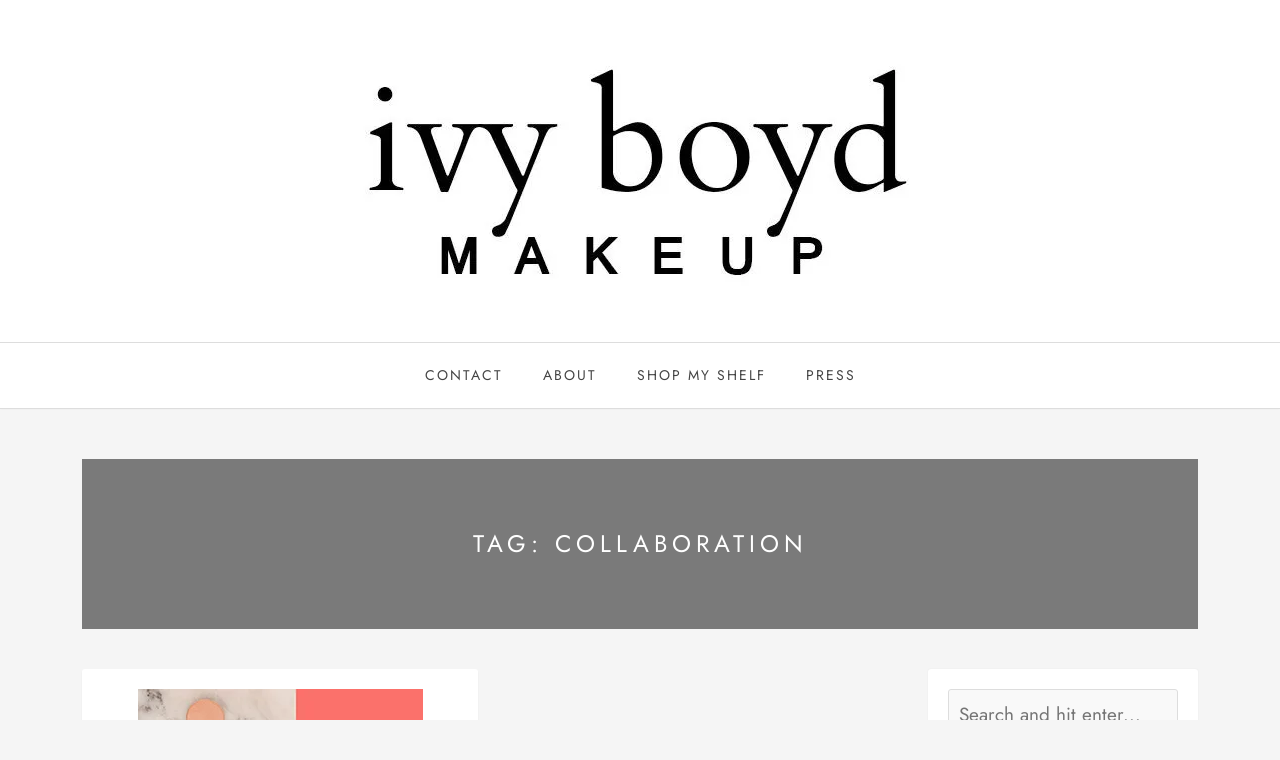

--- FILE ---
content_type: text/html; charset=utf-8
request_url: https://www.google.com/recaptcha/api2/aframe
body_size: 268
content:
<!DOCTYPE HTML><html><head><meta http-equiv="content-type" content="text/html; charset=UTF-8"></head><body><script nonce="UvuuKBE9haWLu4V3wU9MeA">/** Anti-fraud and anti-abuse applications only. See google.com/recaptcha */ try{var clients={'sodar':'https://pagead2.googlesyndication.com/pagead/sodar?'};window.addEventListener("message",function(a){try{if(a.source===window.parent){var b=JSON.parse(a.data);var c=clients[b['id']];if(c){var d=document.createElement('img');d.src=c+b['params']+'&rc='+(localStorage.getItem("rc::a")?sessionStorage.getItem("rc::b"):"");window.document.body.appendChild(d);sessionStorage.setItem("rc::e",parseInt(sessionStorage.getItem("rc::e")||0)+1);localStorage.setItem("rc::h",'1762308559986');}}}catch(b){}});window.parent.postMessage("_grecaptcha_ready", "*");}catch(b){}</script></body></html>

--- FILE ---
content_type: application/javascript
request_url: https://wakeupformakeup.com/wp-content/themes/sarah/assets/js/sarah-scripts.js?ver=6.8.3
body_size: 751
content:
(function($){
	"use strict";
    $(document).ready(function() {        
        if ( $('.post').length ) { $('.post').fitVids(); }

        /** Owl carousel ------------------------------------------------------------------------------- */
        function sarah_init_carousel() {
            $('.owl-carousel').each(function(){
                var config = $(this).data();
                config.navText = ['<i class="fa fa-angle-left"></i>','<i class="fa fa-angle-right"></i>'];
                var animateOut = $(this).data('animateout');
                var animateIn = $(this).data('animatein');

                if(typeof animateOut != 'undefined' ){
                  config.animateOut = animateOut;
                }

                if(typeof animateIn != 'undefined' ){
                  config.animateIn = animateIn;
                }

                var owl = $(this);
                owl.owlCarousel(config);
            });
        }

        /** Navigation Menu ---------------------------------------------------------------------------- */
        function sarah_nav_menu() {
            if ( $('.primary-menu').length ) {
                $('.primary-menu ul').each(function(){
                    var $this = $(this);
                    $this.parent().find('>a').append('<span class="toggle"><i class="caret fa fa-angle-down"></i></span>');
                });

                $('body').on('click', '.primary-menu li .toggle', function(e) {
                    e.preventDefault();
                    $(this).closest('li').siblings().removeClass('active');
                    $(this).closest('li').find('li').removeClass('active');
                    $(this).closest('li').toggleClass('active');
                } );
            }
            $('body').on('click', '.site-header .toggle-menu', function() {
                $(this).toggleClass('on');
                $('.site-header').find('.primary-menu li').removeClass('active');
                $('.site-header .primary-menu').toggleClass('active');
            });
        }

        /** Hide Navigation Menu ------------------------------------------------------------------------ */
        function sarah_hide_nav_menu() {
            $(document).mouseup( function(e) {
                var $menu = $('.site-header .primary-menu');
                var $toggleMenu = $('.site-header .toggle-menu');
                if ( ( ! $menu.is( e.target ) && $menu.has( e.target ).length === 0 ) && ( ! $toggleMenu.is( e.target ) && $toggleMenu.has( e.target ).length === 0 ) ) {
                    $('.primary-menu').removeClass('active');
                    $('.primary-menu li').removeClass('active');
                    $('.toggle-menu').removeClass('on');
                }
            });
        }

        // Init
        sarah_init_carousel();
        sarah_hide_nav_menu();
        sarah_nav_menu();
    });
})(jQuery);
